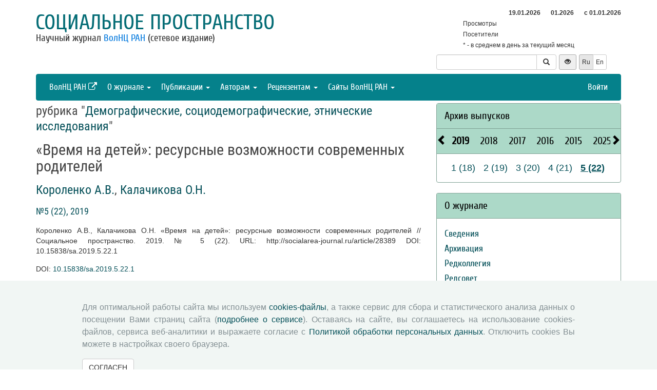

--- FILE ---
content_type: text/html; charset=UTF-8
request_url: http://socialarea-journal.ru/article/28389
body_size: 9168
content:
<!DOCTYPE html>
<html lang="ru">
<head>
    <meta charset="UTF-8">
    <meta name="viewport" content="width=device-width, initial-scale=1">
    <meta name="yandex-verification" content="066f5e8f2fca51a6" />
    <meta name="csrf-param" content="_csrf">
    <meta name="csrf-token" content="yie2Je9wd1pWXi0fH_VBybGP7iPunIihcMo0OIBubN-yY9NUrRsDMTwWQnpexxKk6Nu4F5TIx-w0kGJx7S0UpQ==">
    <title>«Время на детей»: ресурсные возможности современных родителей - Социальное пространство</title>
    <link href="/assets/9f20d7c8/css/bootstrap.css?v=1612866723" rel="stylesheet">
<link href="/assets/c894aa77/css/uikit.min.css?v=1612866737" rel="stylesheet">
<link href="/assets/c894aa77/css/components/slidenav.min.css?v=1612866737" rel="stylesheet">
<link href="/assets/c894aa77/css/components/slideshow.min.css?v=1612866737" rel="stylesheet">
<link href="/assets/c894aa77/css/components/dotnav.min.css?v=1612866737" rel="stylesheet">
<link href="/css/site.css?v=1741586203" rel="stylesheet">
<link href="/css/swiper-bundle.min.css?v=1684759237" rel="stylesheet">
<link href="/css/journal/journal.css?v=1613473682" rel="stylesheet">
<link href="/css/journal/sa.css?v=1537188441" rel="stylesheet">
<link href="/bvi/dist/css/bvi.min.css?v=1741152088" rel="stylesheet">
<link href="/assets/40db52d4/css/whhg.min.css?v=1612866718" rel="stylesheet">
<link href="/assets/ec6ab982/css/archive.css?v=1612866738" rel="stylesheet"></head>

<body id="sa">
    
    <div class="container">

        <div class="header row">
            <div class="col-md-8">
                <div id="title">
                    <a href="/">Социальное пространство</a>
                </div>
                <div id="subtitle">
                    Научный журнал <a href="http://www.vscc.ac.ru">ВолНЦ РАН</a> (сетевое издание)                </div>
            </div>
                        <div class="col-md-4 header-right-margin stat-box">
				                    
<table class="piwik-stat">
    <tr>
        <th id="time"></th><th id="periodDay">19.01.2026</th><th id="periodMonth">01.2026</th><th id="periodYear">с&nbsp;01.01.2026</th>
    </tr>
    <tr>
        <td>Просмотры</td><td id="pageviewsToday" class="center"></td><td id="pageviewsThisMonth" class="center"></td><td id="pageviewsThisYear" class="center"></td>
    </tr>
    <tr>
        <td>Посетители</td><td id="uniqVisitorsToday" class="center"></td><td id="uniqVisitorsThisMonth" class="center"></td><td id="uniqVisitorsThisYear" class="center"></td>
    </tr>
    <tr>
        <td colspan="4">* - в среднем в день за текущий месяц</td>
    </tr>
</table>

				            </div>
            <div class="col-md-4 header-bottom-right">
                

<div class="controls-header">
    
<form id="w0" class="search-form" action="/search/google" method="get">
<div class="input-group">
    <input type="text" class="form-control" name="q">    <span class="input-group-btn">
        <button type="submit" class="btn btn-default"><i class="glyphicon glyphicon-search"></i></button>    </span>
</div>

</form>
    <button class="eyebutton btn btn-sm" onclick="toggleEyemode()">
        <span class="glyphicon glyphicon glyphicon-eye-open"></span>
    </button>
    <div class="language">    
        <div class="btn-group">
            <span class="btn btn-select btn-sm">Ru</span><a class="btn btn-default btn-sm" href="/article/28389?_lang=en">En</a>        </div>
    </div>
</div>
            </div>
        </div>

        <nav id="w1" class="navbar navbar-inverse"><div class="navbar-header"><button type="button" class="navbar-toggle" data-toggle="collapse" data-target="#w1-collapse"><span class="sr-only">Toggle navigation</span>
<span class="icon-bar"></span>
<span class="icon-bar"></span>
<span class="icon-bar"></span></button></div><div id="w1-collapse" class="collapse navbar-collapse"><ul id="w2" class="nav navbar-nav"><li><a href="http://www.vscc.ac.ru/?_lang=" target="_blank">ВолНЦ РАН <i class="uk-icon-external-link"></i></a></li>
<li class="dropdown"><a class="dropdown-toggle" href="#" data-toggle="dropdown">О журнале <span class="caret"></span></a><ul id="w3" class="dropdown-menu"><li><a href="/info/about" tabindex="-1">Сведения</a></li>
<li><a href="/info/archiving" tabindex="-1">Архивация</a></li>
<li><a href="/editorial-staff" tabindex="-1">Редколлегия</a></li>
<li><a href="/editorial-board" tabindex="-1">Редсовет</a></li>
<li><a href="/contacts" tabindex="-1">Контакты</a></li>
<li><a href="/info/open_access_policy" tabindex="-1">Политика открытого доступа</a></li>
<li><a href="/info/aim_and_scope" tabindex="-1">Цели и задачи</a></li></ul></li>
<li class="dropdown"><a class="dropdown-toggle" href="#" data-toggle="dropdown">Публикации <span class="caret"></span></a><ul id="w4" class="dropdown-menu"><li><a href="/issue/current?ts=1768829773" tabindex="-1">Текущий номер (Том 11, №4, 2025)</a></li>
<li><a href="/archive" tabindex="-1">Архив</a></li>
<li><a href="/rubrics" tabindex="-1">Рубрики</a></li>
<li><a href="/author/all" tabindex="-1">Авторы</a></li>
<li><a href="/article/all" tabindex="-1">Статьи</a></li>
<li><a href="/article/selection-of-articles" tabindex="-1">Подборка статей <span class='badge badgeSelection'></span></a></li></ul></li>
<li class="dropdown"><a class="dropdown-toggle" href="#" data-toggle="dropdown">Авторам <span class="caret"></span></a><ul id="w5" class="dropdown-menu"><li><a href="/info/rules" tabindex="-1">Правила для авторов</a></li>
<li><a href="/info/license-agreement" tabindex="-1">Типовой лицензионный договор</a></li>
<li><a href="/info/publication-ethics" tabindex="-1">Публикационная этика</a></li>
<li><a href="/info/consent-to-processing-pd" tabindex="-1">Согласие на обработку персональных данных</a></li>
<li><a href="/info/author-rights" tabindex="-1">Авторские права</a></li></ul></li>
<li class="dropdown"><a class="dropdown-toggle" href="#" data-toggle="dropdown">Рецензентам <span class="caret"></span></a><ul id="w6" class="dropdown-menu"><li><a href="/info/memo-reviewer" tabindex="-1">Памятка рецензенту</a></li>
<li><a href="/info/provision-review" tabindex="-1">Положение о рецензировании</a></li>
<li><a href="/info/form-review" tabindex="-1">Форма рецензии</a></li></ul></li>
<li class="dropdown"><a class="dropdown-toggle" href="#" data-toggle="dropdown">Сайты ВолНЦ РАН <span class="caret"></span></a><ul id="w7" class="dropdown-menu"><li><a href="http://www.vscc.ac.ru/" tabindex="-1">Главный сайт</a></li>
<li><a href="http://sznii.vscc.ac.ru/" tabindex="-1">СЗНИИМЛПХ</a></li>
<li><a href="http://ckp.volnc.ru/" tabindex="-1">Центр коллективного пользования Центр сельскохозяйственных исследований и биотехнологий</a></li>
<li><a href="http://noc.vscc.ac.ru/" tabindex="-1">НОЦ</a></li>
<li><a href="http://esc.vscc.ac.ru/" tabindex="-1">Журнал ЭиСП</a></li>
<li><a href="http://pdt.vscc.ac.ru/" tabindex="-1">Журнал ПРТ</a></li>
<li><a href="http://vtr.isert-ran.ru/" tabindex="-1">Журнал ВТР</a></li>
<li><a href="http://socialarea-journal.ru/" tabindex="-1">Журнал СП</a></li>
<li><a href="http://gm.vscc.ac.ru/" tabindex="-1">Бюллетень ЭГУ</a></li>
<li><a href="http://yunyiekonomist.ru/" tabindex="-1">Журнал ЮЭ</a></li>
<li><a href="http://azt-journal.ru/" tabindex="-1">Журнал АЗТ</a></li>
<li><a href="http://lib.vscc.ac.ru/" tabindex="-1">Библиотека</a></li>
<li><a href="http://ctt.vscc.ac.ru/" tabindex="-1">Центр ТиКТ</a></li>
<li><a href="http://po.vscc.ac.ru/" tabindex="-1">Издательский центр</a></li>
<li><a href="http://oonoc.vscc.ac.ru/" tabindex="-1">Открытая олимпиада</a></li>
<li><a href="http://fic.vscc.ac.ru/" tabindex="-1">Форум конференций</a></li>
<li><a href="http://museum.vscc.ac.ru/" tabindex="-1">Виртуальный музей</a></li>
<li><a href="http://mptp2.vscc.ac.ru/" tabindex="-1">ИС «Трудовой потенциал»</a></li>
<li><a href="http://riskim.vscc.ac.ru/" tabindex="-1">Система РИСКиМ</a></li>
<li><a href="http://nim.vscc.ac.ru/" tabindex="-1">Население и Модернизация</a></li></ul></li></ul><ul id="w8" class="nav navbar-nav navbar-right"><li><a href="/user/login?retpath=http%3A%2F%2Fsa.vscc.ac.ru%2Farticle%2F28389">Войти</a></li></ul></div></nav>    </div>

    <div class="wrap">
        <div class="container content">
            <div class="row">
                <div class="col-md-8">
                                        
<div class="article">

    
            <h2>рубрика "<a href="/rubric/206">Демографические, социодемографические, этнические исследования</a>"</h2>
    
    <h1>«Время на детей»: ресурсные возможности современных родителей</h1>

    <h2>
        <p class="authors"><a class="author" href="/author/5921">Короленко А.В.</a>, <a class="author" href="/author/130">Калачикова О.Н.</a>    </h2>

    <h3><a href="/issue/22">№5 (22), 2019</a></h3>

    <p>Короленко А.В., Калачикова О.Н. «Время на детей»: ресурсные возможности современных родителей // Социальное пространство. 2019. № 5 (22). URL: http://socialarea-journal.ru/article/28389 DOI: 10.15838/sa.2019.5.22.1</p>

            <p>DOI: <a href="https://doi.org/10.15838/sa.2019.5.22.1">10.15838/sa.2019.5.22.1</a></p>
    
    <div class="panel panel-default">
        <div class="panel-heading">
            
    <span class="ph-active">
    <a href="/article/28389?info=annotation">Аннотация</a>    </span>

    &nbsp; | &nbsp;

    <span class="">
    <a href="/article/28389?info=authors">Авторы</a>    </span>

    &nbsp; | &nbsp;

    <span class="">
    <a href="/article/28389?info=references">Список литературы</a></span>
        </div>

        <div class="panel-body">
            
    Время наряду с финансовыми средствами, собственным человеческим капиталом родителей, их трудовыми затратами выступает ключевым ресурсом формирования человеческого капитала детей. Анализ временных затрат на родительский труд может считаться единственным инструментом, позволяющим судить о его содержательной стороне, что обусловливает актуальность исследований данной проблемы. Цель статьи заключается в анализе временных ресурсов родителей на воспитание детей, характера и частоты совместного времяпрепровождения, а также факторов, оказывающих наиболее заметное влияние на величину временных затрат. Информационной базой выступили данные анкетирования и фокус-групповых исследований родителей детей в возрасте от 3 до 17 лет, проведенных на территории Вологодской области в 2018 и 2019 гг. Согласно результатам фокус-групп временной ресурс всеми родителями признается значимым в процессе воспитания ребенка. Однако существует противоречие между зарабатыванием денежных средств и временем на общение с ребенком. О достаточности временного ресурса чаще высказывались родители из сельской местности, женщины, находящиеся в отпуске по уходу за ребенком, работающие родители с гибким графиком, пенсионеры или ухаживающие за ребенком-инвалидом родители, тогда как в его нехватке в основном признавались мужчины и жители крупных городов. Анкетирование родителей детей в возрасте 3–17 лет показало, что в среднем в будние дни родители уделяют детям 4,7 часа в день, в выходные – 8,9 часа. При этом наибольшее количество часов в любые дни недели затрачивается на детей дошкольного возраста. Максимальные временные затраты на общение с ребенком характерны для женщин (матерей), полных семей с одним ребенком, семей, находящихся за чертой бедности, учащихся матерей или отцов, вовлеченных в частную предпринимательскую деятельность. Выявлены различия во временных затратах на детей и видах совместного времяпрепровождения родителей с ними в будние и выходные дни
    <h4>Ключевые слова</h4>
    <p>
        вологодская область, дети, родители, временной ресурс, временные затраты    </p>
        </div>
    </div>

    
    
    <p class="top20">
        <a class="btn btn-primary fullArticle" href="/article/28389/full?_lang=ru">Полная версия статьи</a><button type="button" id="addSelectionBtn" class="btn btn-primary">Добавить в подборку <span class='glyphicon glyphicon-plus'></span></button><label class="label label-success selectionLabel hiddenLabel" for="label">В подборке <span class='glyphicon glyphicon-ok'></span></label><button type="button" id="deleteSelectionBtn" class="btn btn-danger hiddenButton">Удалить из подборки <span class='glyphicon glyphicon-remove'></span></button>    </p>

    <div class="return">
    <button type="button" class="btn btn-default submit-button" onclick="history.go(-1);">« Вернуться назад</button>
</div>

</div>



<script type="text/javascript">
</script>


<!--для функционала подборки книг-->
                </div>
                <div id="sidebar" class="col-md-4">
                    



<div id="archive-widget" class="panel panel-default">
    <div class="panel-heading"><a href="/archive">Архив выпусков</a></div>
    <div name="prev" class="panel-heading prev-label archi-btn"><span class="glyphicon glyphicon-chevron-left"></span></div>
    <div name="next" class="panel-heading next-label archi-btn"><span class="glyphicon glyphicon-chevron-right"></span></div>
    <div class="archi-content panel-default">
        <ul id="w10" class="panel-heading archi-wrap nav nav-tabs"><li class="archi-item active" style="font-weight:bold"><a href="#w10-tab6" data-toggle="tab">2019</a></li>
<li class="archi-item"><a href="#w10-tab7" data-toggle="tab">2018</a></li>
<li class="archi-item"><a href="#w10-tab8" data-toggle="tab">2017</a></li>
<li class="archi-item"><a href="#w10-tab9" data-toggle="tab">2016</a></li>
<li class="archi-item"><a href="#w10-tab10" data-toggle="tab">2015</a></li>
<li class="archi-item"><a href="#w10-tab11" data-toggle="tab">2025</a></li>
<li class="archi-item"><a href="#w10-tab12" data-toggle="tab">2024</a></li>
<li class="archi-item"><a href="#w10-tab13" data-toggle="tab">2023</a></li>
<li class="archi-item"><a href="#w10-tab14" data-toggle="tab">2022</a></li>
<li class="archi-item"><a href="#w10-tab15" data-toggle="tab">2021</a></li>
<li class="archi-item"><a href="#w10-tab16" data-toggle="tab">2020</a></li></ul>
<div class="tab-content"><div id="w10-tab6" class="panel-body tab-pane active"><span class='number '><a href="/issue/18">1 (18)</a></span><span class='number '><a href="/issue/19">2 (19)</a></span><span class='number '><a href="/issue/20">3 (20)</a></span><span class='number '><a href="/issue/21">4 (21)</a></span><span class='number active'><a href="/issue/22">5 (22)</a></span></div>
<div id="w10-tab7" class="panel-body tab-pane"><span class='number '><a href="/issue/13">1 (13)</a></span><span class='number '><a href="/issue/14">2 (14)</a></span><span class='number '><a href="/issue/15">3 (15)</a></span><span class='number '><a href="/issue/16">4 (16)</a></span><span class='number '><a href="/issue/17">5 (17)</a></span></div>
<div id="w10-tab8" class="panel-body tab-pane"><span class='number '><a href="/issue/8">1 (8)</a></span><span class='number '><a href="/issue/9">2 (9)</a></span><span class='number '><a href="/issue/10">3 (10)</a></span><span class='number '><a href="/issue/11">4 (11)</a></span><span class='number '><a href="/issue/12">5 (12)</a></span></div>
<div id="w10-tab9" class="panel-body tab-pane"><span class='number '><a href="/issue/3">1 (3)</a></span><span class='number '><a href="/issue/4">2 (4)</a></span><span class='number '><a href="/issue/5">3 (5)</a></span><span class='number '><a href="/issue/6">4 (6)</a></span><span class='number '><a href="/issue/7">5 (7)</a></span></div>
<div id="w10-tab10" class="panel-body tab-pane"><span class='number '><a href="/issue/1">1 (1)</a></span><span class='number '><a href="/issue/2">2 (2)</a></span></div>
<div id="w10-tab11" class="panel-body tab-pane"><span class='number '><a href="/issue/45">Т.11, (1)</a></span><span class='number '><a href="/issue/46">Т.11, (2)</a></span><span class='number '><a href="/issue/47">Т.11, (3)</a></span><span class='number '><a href="/issue/48">Т.11, (4)</a></span></div>
<div id="w10-tab12" class="panel-body tab-pane"><span class='number '><a href="/issue/41">Т.10, (1)</a></span><span class='number '><a href="/issue/42">Т.10, (2)</a></span><span class='number '><a href="/issue/43">Т.10, (3)</a></span><span class='number '><a href="/issue/44">Т.10, (4)</a></span></div>
<div id="w10-tab13" class="panel-body tab-pane"><span class='number '><a href="/issue/37">Т.9, (1)</a></span><span class='number '><a href="/issue/38">Т.9, (2)</a></span><span class='number '><a href="/issue/39">Т.9, (3)</a></span><span class='number '><a href="/issue/40">Т.9, (4)</a></span></div>
<div id="w10-tab14" class="panel-body tab-pane"><span class='number '><a href="/issue/33">Т.8, (1)</a></span><span class='number '><a href="/issue/34">Т.8, (2)</a></span><span class='number '><a href="/issue/35">Т.8, (3)</a></span><span class='number '><a href="/issue/36">Т.8, (4)</a></span></div>
<div id="w10-tab15" class="panel-body tab-pane"><span class='number '><a href="/issue/28">Т.7, (1)</a></span><span class='number '><a href="/issue/29">Т.7, (2)</a></span><span class='number '><a href="/issue/30">Т.7, (3)</a></span><span class='number '><a href="/issue/31">Т.7, (4)</a></span><span class='number '><a href="/issue/32">Т.7, (5)</a></span></div>
<div id="w10-tab16" class="panel-body tab-pane"><span class='number '><a href="/issue/23">Т.6, (1)</a></span><span class='number '><a href="/issue/24">Т.6, (2)</a></span><span class='number '><a href="/issue/25">Т.6, (3)</a></span><span class='number '><a href="/issue/26">Т.6, (4)</a></span><span class='number '><a href="/issue/27">Т.6, (5)</a></span></div></div>    </div>
</div>
<div class="solid-menu">

        
    <div class="panel-group">
    <div class="hovered open panel panel-default"><div class="panel-heading">О журнале</div>
<div class="panel-body">    <ul class="list-unstyled">
                                <li class="">
                <a href="/info/about">Сведения</a>            </li>
                                <li class="">
                <a href="/info/archiving">Архивация</a>            </li>
                                <li class="">
                <a href="/editorial-staff">Редколлегия</a>            </li>
                                <li class="">
                <a href="/editorial-board">Редсовет</a>            </li>
                                <li class="">
                <a href="/contacts">Контакты</a>            </li>
                                <li class="">
                <a href="/info/open_access_policy">Политика открытого доступа</a>            </li>
                                <li class="">
                <a href="/info/aim_and_scope">Цели и задачи</a>            </li>
            </ul>
    </div>
</div>    </div>
    
        
    <div class="panel-group">
    <div class="hovered open panel panel-default"><div class="panel-heading">Публикации</div>
<div class="panel-body">    <ul class="list-unstyled">
                                <li class="">
                <a href="/issue/current?ts=1768829773">Текущий номер (Том 11, №4, 2025)</a>            </li>
                                <li class="">
                <a href="/archive">Архив</a>            </li>
                                <li class="">
                <a href="/rubrics">Рубрики</a>            </li>
                                <li class="">
                <a href="/author/all">Авторы</a>            </li>
                                <li class="">
                <a href="/article/all">Статьи</a>            </li>
                                <li class="">
                <a href="/article/selection-of-articles">Подборка статей <span class='badge badgeSelection'></span></a>            </li>
            </ul>
    </div>
</div>    </div>
    
        
    <div class="panel-group">
    <div class="hovered open panel panel-default"><div class="panel-heading">Авторам</div>
<div class="panel-body">    <ul class="list-unstyled">
                                <li class="">
                <a href="/info/rules">Правила для авторов</a>            </li>
                                <li class="">
                <a href="/info/license-agreement">Типовой лицензионный договор</a>            </li>
                                <li class="">
                <a href="/info/publication-ethics">Публикационная этика</a>            </li>
                                <li class="">
                <a href="/info/consent-to-processing-pd">Согласие на обработку персональных данных</a>            </li>
                                <li class="">
                <a href="/info/author-rights">Авторские права</a>            </li>
            </ul>
    </div>
</div>    </div>
    
        
    <div class="panel-group">
    <div class="hovered open panel panel-default"><div class="panel-heading">Рецензентам</div>
<div class="panel-body">    <ul class="list-unstyled">
                                <li class="">
                <a href="/info/memo-reviewer">Памятка рецензенту</a>            </li>
                                <li class="">
                <a href="/info/provision-review">Положение о рецензировании</a>            </li>
                                <li class="">
                <a href="/info/form-review">Форма рецензии</a>            </li>
            </ul>
    </div>
</div>    </div>
    </div>


<div class="panel panel-default">
    <div class="panel-heading">Журналы ВолНЦ РАН</div>
    <div class="panel-body journals">
        <ul>
            <li><a href="http://esc.vscc.ac.ru/">Экономические и социальные перемены</a></li>
            <li><a href="http://pdt.vscc.ac.ru/">Проблемы развития территории</a></li>
            <li><a href="http://vtr.vscc.ac.ru/">Вопросы территориального развития</a></li>
            <li><a href="/">Социальное пространство</a></li>
            <li><a href="http://ye.vscc.ac.ru/">Юный экономист</a></li>
            <li><a href="http://azt.vscc.ac.ru/">АгроЗооТехника</a></li>
        </ul>
    </div>
</div>
        


<!--div class="panel panel-default">
    <div class="panel-body">
        <ul class="list-unstyled">
                            <li>Уважаемые авторы! Редакция журнала информирует вас о функционирующей системе оценки опубликованных статей. На основе выставленных оценок автоматически формируется рейтинг наиболее популярных статей за 3 месяца. Ваше мнение важно для нас! Благодарим вас за проявленный к журналу интерес!</li>
                    </ul>
    </div>
</div-->



<div class="uk-panel uk-panel-box social">
            <a href="http://vk.com/volnc" title="ВолНЦ РАН" target = '_blank' class="uk-icon-button uk-icon-vk"></a>
        <!--<a href="https://vk.com/periodical_isedt" title="Научные журналы ВолНЦ РАН " target = '_blank' class="uk-icon-button uk-icon-vk"></a> -->
    <!-- <a href="https://www.facebook.com/ISEDT.RAS?fref=ts" target = '_blank' class="uk-icon-button uk-icon-facebook"></a> -->
    <!-- <a href="https://twitter.com/ISEDT_RAS" target = '_blank' class="uk-icon-button uk-icon-twitter"></a> -->
    <a href="http://www.youtube.com/channel/UCj_6rHAWGY3aZJ2_U7QrKDw" target = '_blank' class="uk-icon-button uk-icon-youtube"></a>
</div>
                </div>
            </div>

            <footer>
                <div>
<div id ="cookie-consent-banner" class="hidden">
  <div class="cookie-consent-banner__inner">
    <div class="cookie-consent-banner__copy">
      <div class="cookie-consent-banner__header"></div>
      <div class="cookie-consent-banner__description">Для оптимальной работы сайта мы используем <a href="https://ru.wikipedia.org/wiki/Cookie">cookies-файлы</a>,
      а также сервис для сбора и статистического анализа данных о посещении Вами страниц сайта (<a href="https://yandex.ru/support/metrica/index.html">подробнее о сервисе</a>). 
      Оставаясь на сайте, вы соглашаетесь на использование cookies-файлов, сервиса веб-аналитики и выражаете согласие с <a href="http://www.vscc.ac.ru/uploads/fragment_page_files/2025/05/29097.pdf">Политикой обработки персональных данных</a>.
      Отключить cookies Вы можете в настройках своего браузера.
    </div>
    </div>

    <div class="cookie-consent-banner__actions">
      <a href="#" class="btn btn-default"  onclick="confirmCookiesUsage()">
        СОГЛАСЕН    
    </a>   
    </div>
  </div>
</div>
    © 2000-2026 Вологодский научный центр Российской академии наук
    <br>
    <a href="http://creativecommons.org/licenses/by-nc-nd/4.0/" rel="license">
        <img src="/images/cc-by-nc-nd-80x15.png" style="border-width:0;" alt="Creative Commons License">
    </a>
    <small>Контент доступен под лицензией <a href="http://creativecommons.org/licenses/by-nc-nd/4.0/deed.ru" rel="license">Creative Commons Attribution-NonCommercial-NoDerivatives 4.0 International License</a></small>
</div>            </footer>
        </div>
    </div>
    <script src="/assets/7bd58bfb/jquery.js?v=1612866721"></script>
<script src="/assets/9f20d7c8/js/bootstrap.js?v=1612866723"></script>
<script src="/assets/c894aa77/js/uikit.min.js?v=1612866737"></script>
<script src="/assets/c894aa77/js/components/lightbox.min.js?v=1612866737"></script>
<script src="/assets/c894aa77/js/components/slideset.min.js?v=1612866737"></script>
<script src="/assets/c894aa77/js/components/slideshow.min.js?v=1612866737"></script>
<script src="/assets/f6400d2d/yii.js?v=1612866738"></script>
<script src="/js/imagesloaded.pkgd.min.js?v=1537188446"></script>
<script src="/js/main.js?v=1741263496"></script>
<script src="/js/swiper-bundle.min.js?v=1684755017"></script>
<script src="/bvi/dist/js/bvi.min.js?v=1741152088"></script>
<script src="/assets/ec6ab982/js/archive.js?v=1612866738"></script>
<script>jQuery(function ($) {
    // function setStat(id, request) {
    //     fetch(request).then(response => response.json()).then(
    //         res => document.getElementById(id).insertAdjacentText('afterbegin', res));
    // }
    // setStat('statistics-views-today', new Request("/metrika/views-today?url=http%3A%2F%2Fsa.vscc.ac.ru%2Farticle%2F28389"));
    // setStat('statistics-views-month', new Request("/metrika/views-this-month?url=http%3A%2F%2Fsa.vscc.ac.ru%2Farticle%2F28389"));
    // setStat('statistics-views-year', new Request("/metrika/views-this-year?url=http%3A%2F%2Fsa.vscc.ac.ru%2Farticle%2F28389"));
    // setStat('statistics-views-all', new Request("/metrika/views-total?url=http%3A%2F%2Fsa.vscc.ac.ru%2Farticle%2F28389"));
    function setStat(id, value) {
        document.getElementById(id).insertAdjacentText('afterbegin', value);
    }
    fetch(new Request("/metrika/views?url=http%3A%2F%2Fsa.vscc.ac.ru%2Farticle%2F28389")).then(response => response.json()).then(
        res => {
            setStat('statistics-views-today', res.today);
            setStat('statistics-views-month', res.thisMonth);
            setStat('statistics-views-year', res.thisYear);
        }
    );
    fetch(new Request("/metrika/views-total?url=http%3A%2F%2Fsa.vscc.ac.ru%2Farticle%2F28389")).then(response => response.json()).then(
        res => {
            setStat('statistics-views-all', res);
        }
    );


    $(".badge.btn").click(function () {
        $.post('/article/insert-mark', {'article_id': 28389, 'mark': this.dataset["mark"]});
    })
    
    
    
    
    var numberOfArticles = Number('0');
    
    $('#addSelectionBtn').click(function () {
        $.post('/article/add-selection-of-articles', {'article_id': 28389});
        showButtons();
        $('.badgeSelection').html(numberOfArticles += 1);
        if (numberOfArticles !== 0) {
            $('.badgeSelection').show()
        }
    });
    
    function showButtons() {
        $('#addSelectionBtn').css("display", "none");
        $('#deleteSelectionBtn').css("display", "inline");
        $('.selectionLabel').css("display", "inline");
    }
    
    $('#deleteSelectionBtn').click(function () {
        $.post('/article/delete-selection-of-articles', {'article_id': 28389});
        hideButtons();
        $('.badgeSelection').html(numberOfArticles -= 1);
        if (numberOfArticles == 0) {
            $('.badgeSelection').hide()
        }
    });
    
    function hideButtons() {
        $('#addSelectionBtn').css("display", "inline");
        $('#deleteSelectionBtn').css("display", "none");
        $('.selectionLabel').css("display", "none");
    }
    
function renderElement(elementSelector, valueStats = undefined, valueStatsLastYear = undefined) {
    if (valueStats === undefined) {
        $(elementSelector).html('');
    } else if (valueStatsLastYear === undefined) {
        $(elementSelector).html(valueStats);
    } else if (valueStatsLastYear == 0) { // нет данных за прошлый год
        var title = 'в сравнении с аналогичным периодом прошлого года (0)';
        var span = '<span data-toggle="tooltip" title="'+title+'" style="color: #00FF00;">&#9650;</span>';
        $(elementSelector).html(valueStats + ' ' + span);
    } else {
        var color = '#00FF00;';
        var label = '&#9650;';
        if (valueStats < valueStatsLastYear) {
            color = '#FF0000;';
            label = '&#9660;';
        }
        var title = 'в сравнении с аналогичным периодом прошлого года ('+valueStatsLastYear+')';
        var percent = Math.round((Math.abs(valueStatsLastYear - valueStats) / valueStatsLastYear) * 100);
        var span = '<span data-toggle="tooltip" title="'+title+'" style="color: '+color+'">'+label+' '+percent+'%</span>';
        $(elementSelector).html(valueStats + ' ' + span);
    }
}

function getStats() {
    $.ajax({
        type: "GET",
        url: "http://sa.vscc.ac.ru/metrika/date-stats?host=http%3A%2F%2Fsa.vscc.ac.ru",
        cache: false,
        dataType: 'json',
        success: function(data){
            var date = new Date();
            var day = data.periodDay ? data.periodDay.split('.')[0] : '';
            var pageviewsAverageToday = ((data.pageviewsThisMonth !== undefined) && (day !== '')) ? ' (' + (data.pageviewsThisMonth / day).toFixed() + '*)' : '';
            var uniqVisitorsAverageToday = ((data.uniqVisitorsThisMonth !== undefined) && (day !== '')) ? ' (' + (data.uniqVisitorsThisMonth / day).toFixed() + '*)' : '';
            var pageviewsToday = data.pageviewsToday !== undefined ? data.pageviewsToday + pageviewsAverageToday : '';
            var uniqVisitorsToday = data.uniqVisitorsToday !== undefined ? data.uniqVisitorsToday + uniqVisitorsAverageToday : '';
            renderElement('#time', date.getHours() + ':' + date.getMinutes());
            renderElement('#periodDay', data.periodDay);
            renderElement('#periodMonth', data.periodMonth);
            renderElement('#periodYear', data.periodYear);
            renderElement('#pageviewsToday', pageviewsToday);
            renderElement('#uniqVisitorsToday', uniqVisitorsToday);
            renderElement('#pageviewsThisMonth', data.pageviewsThisMonth, data.pageviewsMonthByLastYear);
            renderElement('#uniqVisitorsThisMonth', data.uniqVisitorsThisMonth, data.uniqVisitorsMonthByLastYear);
            renderElement('#pageviewsThisYear', data.pageviewsThisYear, data.pageviewsLastYear);
            renderElement('#uniqVisitorsThisYear', data.uniqVisitorsThisYear, data.uniqVisitorsLastYear);
            $("[data-toggle='tooltip']").tooltip();
        }
    });
}

getStats();
setInterval(getStats, 6000000);
jQuery('#w10').tab();
});</script>    <!-- 
 -->
    

<!-- Yandex.Metrika counter -->
<script type="text/javascript" >
    (function (d, w, c) {
        (w[c] = w[c] || []).push(function() {
            try {
                w.yaCounter50661496 = new Ya.Metrika2({
                    id:50661496,
                    clickmap:true,
                    trackLinks:true,
                    accurateTrackBounce:true
                });
            } catch(e) { }
        });

        var n = d.getElementsByTagName("script")[0],
            s = d.createElement("script"),
            f = function () { n.parentNode.insertBefore(s, n); };
        s.type = "text/javascript";
        s.async = true;
        s.src = "https://mc.yandex.ru/metrika/tag.js";

        if (w.opera == "[object Opera]") {
            d.addEventListener("DOMContentLoaded", f, false);
        } else { f(); }
    })(document, window, "yandex_metrika_callbacks2");
</script>
<noscript><div><img src="https://mc.yandex.ru/watch/50661496" style="position:absolute; left:-9999px;" alt="" /></div></noscript>
<!-- /Yandex.Metrika counter -->
</body>
</html>
